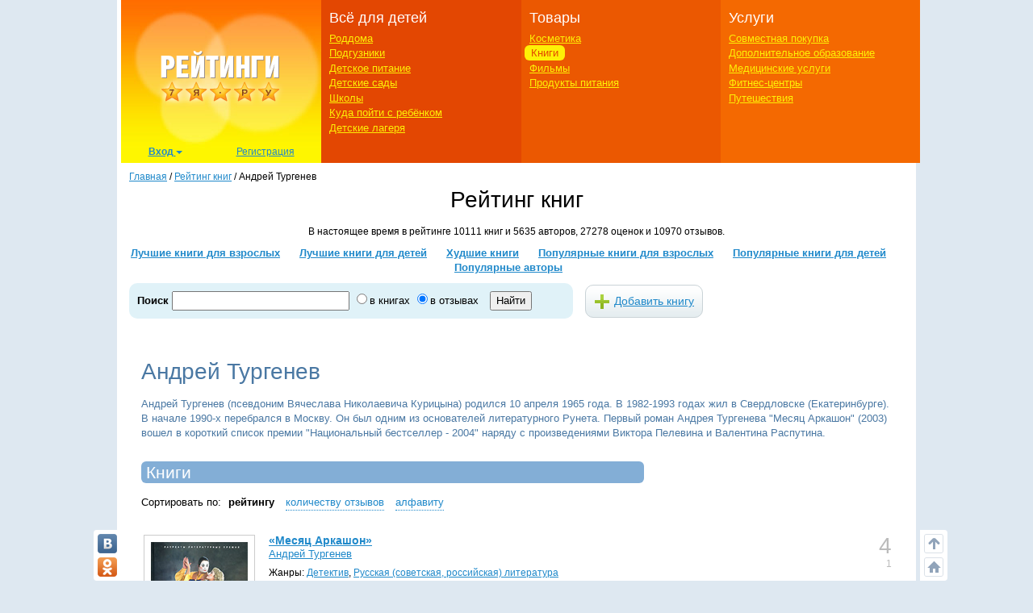

--- FILE ---
content_type: text/html; charset=utf-8
request_url: https://ratings.7ya.ru/books/author.aspx?aid=1086
body_size: 11682
content:

<!DOCTYPE html>
<html xmlns="http://www.w3.org/1999/xhtml">

<head>
	<title>
		Андрей  Тургенев - отзывы о книгах автора</title>
	<meta name="keywords" content="Андрей  Тургенев, Месяц Аркашон, Спать и верить. Блокадный роман" />
	<meta name="description" content="Андрей  Тургенев - отзывы о книгах автора в рейтинге книг на 7я.ру" />
	<meta http-equiv="X-UA-Compatible" content="IE=edge">
	 <meta charset="utf-8">
	<link rel="shortcut icon" href="/favicon.ico" />
   

	
	

    


	<meta name="viewport" content="width=device-width, initial-scale=1">
	<!-- Google tag (gtag.js) -->
<script async src="https://www.googletagmanager.com/gtag/js?id=G-3L8Z0181XD"></script>
<script>
    window.dataLayer = window.dataLayer || [];
    function gtag() { dataLayer.push(arguments); }
    gtag('js', new Date());

    gtag('config', 'G-3L8Z0181XD');
</script>

	<link rel="shortcut icon" href="https://img.7ya.ru/favicon.ico" />
	<script type="text/javascript" src="https://img.7ya.ru/css/jQuery/jquery-1.11.3.min.js"></script>
	<link href="https://img.7ya.ru/css/6/0/css/bootstrap.min.css" rel="stylesheet" type="text/css" />





	<script src="https://img.7ya.ru/css/6/0/js/bootstrap.min.js"></script>
	<script type="text/javascript" src="https://img.7ya.ru/css/js5/0/base.js"></script>

	<script src="https://content.adriver.ru/AdRiverFPS.js"></script>
    <script src="https://yandex.ru/ads/system/header-bidding.js" async></script>
    <script>





        const adfoxBiddersMap = {
            "myTarget": "2247699",
            "betweenDigital": "2247712",
            "adriver": "2247719"
        };
        var adUnits = [
            {
                code: 'adfox_150720292457263167', //Gigant верх страницы
                bids: [
                    {
                        bidder: 'betweenDigital',
                        params: {
                            placementId: 3323009,
                        }
                    }
                    ,
                    {
                        bidder: 'myTarget',
                        params: {
                            placementId: 203953,
                        }
                    }

                ],
                "sizes": [
                    [
                        240,
                        400
                    ]
                ]


            },
            {
                code: 'adfox_153837978517159264',// нижний квадрат 
                bids: [
                    {
                        bidder: 'betweenDigital',
                        params: {
                            placementId: 2977856,
                        }
                    },
                    {
                        bidder: 'myTarget',
                        params: {
                            placementId: 322069,
                        }
                    }

                ]
                ,
                "sizes": [
                    [
                        300,
                        250
                    ],
                    [
                        320,
                        300
                    ],

                    [
                        336,
                        280
                    ],
                    [
                        320,
                        50
                    ]
                ]

            }

            ,
            {
                code: 'adfox_153441603053819802', //квадрат, середина в статьях и календарях
                bids: [
                    {
                        bidder: 'betweenDigital',
                        params: {
                            placementId: 3010052,
                        }
                    },
                    {
                        bidder: 'myTarget',
                        params: {
                            placementId: 201393,
                        }
                    },
                    {
                        "bidder": "adriver",
                        "params": {
                            "placementId": "65:7ya_300x250mob_top",
                            "additional": {
                                "ext": { "query": "cid=" + localStorage.getItem('adrcid') }
                            }
                        }
                    }



                ],
                "sizes": [
                    [
                        300,
                        250
                    ],
                    [
                        320,
                        300
                    ],

                    [
                        336,
                        280
                    ]
                ]
            }



        ];
        var userTimeout = 1200;
        window.YaHeaderBiddingSettings = {
            biddersMap: adfoxBiddersMap,
            adUnits: adUnits,
            timeout: userTimeout
        };
    </script>
	 <script>window.yaContextCb = window.yaContextCb || []</script>
<script src="https://yandex.ru/ads/system/context.js" async></script>

	
    <link href="https://img.7ya.ru/css/ratings/site7.0/css/books-pop-rating.css" rel="stylesheet" type="text/css" />


	
<script async type='text/javascript' src='//s.luxcdn.com/t/218347/360_light.js'></script>
	
</head>
<body>

	
	
	<div class="container content_container" id="content_container">
	
<script class='__lxGc__' type='text/javascript'>
((__lxGc__=window.__lxGc__||{'s':{},'b':0})['s']['_218347']=__lxGc__['s']['_218347']||{'b':{}})['b']['_707921']={'i':__lxGc__.b++};
</script>


		
		<!--Ин-артикл  -->
	
 <script async type='text/javascript' src='//s.luxcdn.com/t/218347/360_light.js'></script>
<script class='__lxGc__' type='text/javascript'>
        ((__lxGc__ = window.__lxGc__ || { 's': {}, 'b': 0 })['s']['_218347'] = __lxGc__['s']['_218347'] || { 'b': {} })['b']['_707923']={ 'i': __lxGc__.b++ };
</script>
		
		
<script class='__lxGc__' type='text/javascript'>
    ((__lxGc__ = window.__lxGc__ || { 's': {}, 'b': 0 })['s']['_218347'] = __lxGc__['s']['_218347'] || { 'b': {} })['b']['_707919'] = { 'i': __lxGc__.b++ };
</script>
		<nav class="navbar navbar-default visible-xs visible-sm">
    <div class="container-fluid">
        <!--p class="c-branding_top navbar-right"><span class="branding-top"><img src="branding_top.jpg"></span></p-->
		

        <div class="navbar-header">
					<!--Ссылки на другие сайты-->
					<div class="c-othersites visible-xs-block">
					  <table>
					  <tbody><tr>
						  
						  <td class="semya"><a href="https://www.7ya.ru/" target="_top" title="7я.ру"><strong>7я.ру</strong></a></td>
						  <td class="bonna"><a href="https://www.bonna.ru/" target="_top" title="Бонна"><strong>Бонна</strong></a></td>
						  <td class="ourbaby"><a href="https://www.ourbaby.ru/" target="_top" title="Наш ребёнок"><strong>Наш ребёнок</strong></a></td>
					  </tr>
					  </tbody></table>
					</div>
					<!-- end of Ссылки на другие сайты-->
            <a class="navbar-brand" href="https://ratings.7ya.ru/"><img src="https://ratings.7ya.ru/img/ratings_adaptive_top_logo.jpg" width="320" height="54"></a>


			<div class="c-social_top navbar-right">
				<p class="social_networks">
                <a href="https://oauth.vk.com/authorize?client_id=3021463&redirect_uri=https%3A%2F%2Fclub%2E7ya%2Eru%2Flogin%2Easpx%3Ffrom%3D3&display=page&response_type=token" title="Вход через VKontakte" target="_blank" class="soc_pict24 s_vk24"><img src="https://img.7ya.ru/img4.0/1x1.gif" alt="ВКонтакте"></a>
                <a href="https://www.odnoklassniki.ru/oauth/authorize?client_id=1086050304&response_type=code&redirect_uri=https%3A%2F%2Fclub%2E7ya%2Eru%2Foauth%2Dok%2Easpxhttp://www.odnoklassniki.ru/group/50999252942916" title="Вход через Одноклассники" target="_blank" class="soc_pict24 s_ok24"><img src="https://img.7ya.ru/img4.0/1x1.gif" alt="Вход через Одноклассники"></a>
                
                <a href="https://oauth.yandex.ru/authorize?response_type=token&client_id=1256a0df69824732943dddd10d2541d4" title="Вход через Yandex" target="_blank" class="soc_pict24 s_ya24"><img src="https://img.7ya.ru/img4.0/1x1.gif" alt="Вход через Yandex"></a>
                <a href="https://oauth.mail.ru/login?client_id=0369f250e2724728b9469781531f9de5&response_type=code&scope=userinfo&redirect_uri=https%3A%2F%2Fclub%2E7ya%2Eru%2Flogin%2Easpx&state=some_state" title="Вход через Mail.ru" target="_blank" class="soc_pict24 s_ml24"><img src="https://img.7ya.ru/img4.0/1x1.gif" alt="Вход через Mail.ru"></a>
            </p>
			</div>

<!--Ссылки на другие сайты-->
					<div class="c-othersites navbar-right visible-sm-block">
					  <table>
					  <tbody><tr>
						  
						  <td class="semya"><a href="https://www.7ya.ru/" target="_top" title="7я.ру"><strong>7я.ру</strong></a></td>
						  <td class="bonna"><a href="https://www.bonna.ru/" target="_top" title="Бонна"><strong>Бонна</strong></a></td>
						  <td class="ourbaby"><a href="https://www.ourbaby.ru/" target="_top" title="Наш ребёнок"><strong>Наш ребёнок</strong></a></td>
					  </tr>
					  </tbody></table>
					</div><!-- end of Ссылки на другие сайты-->
            <button type="button" class="navbar-toggle collapsed navbar-left" data-toggle="collapse" data-target="#mainmenu-navbar-collapse" aria-expanded="false">
                <span class="sr-only">Навигация</span>
               <span class="icon-bar"></span>
                    <span class="icon-bar"></span>
                    <span class="icon-bar"></span>
            </button>
        </div>
        <div class="collapse navbar-collapse" id="mainmenu-navbar-collapse">
            <ul class="nav navbar-nav">
               <li><a href="https://club.7ya.ru/login.aspx?url=http%3a%2f%2fratings.7ya.ru%2fbooks%2fauthor.aspx%3faid%3d1086">Вход</a></p>
                    <li><a href="https://club.7ya.ru/anketa.aspx">Регистрация</a></p>
              
			<li class="dropdown">
                        <a href="#" class="dropdown-toggle" data-toggle="dropdown" role="button" aria-haspopup="true" aria-expanded="false">Всё для детей<span class="caret"></span></a>
                        <ul class="dropdown-menu">
                           <li><a href="/roddoma/">Роддома</a></li>
<li><a href="/nappy/">Подгузники</a></li>
<li><a href="/babyfood/">Детское питание</a></li>
<li><a href="/kindergartens/">Детские сады</a></li>
<li><a href="/schools/">Школы</a></li>
<li><a href="/clubs/">Куда пойти с ребёнком</a></li>
<li><a href="/camps/">Детские лагеря</a></li>
</ul>
</li>	
<li class="dropdown">
                        <a href="#" class="dropdown-toggle" data-toggle="dropdown" role="button" aria-haspopup="true" aria-expanded="false">Товары<span class="caret"></span></a>
                        <ul class="dropdown-menu">	
<li><a href="/cosmetics/">Косметика</a></li>
<li><a href="/books/">Книги</a></li>
<li><a href="/cinema/">Фильмы</a></li>
<li><a href="/food/">Продукты питания</a></li>
</ul>
</li>	
<li class="dropdown">
                        <a href="#" class="dropdown-toggle" data-toggle="dropdown" role="button" aria-haspopup="true" aria-expanded="false">Услуги<span class="caret"></span></a>
                        <ul class="dropdown-menu">	
								<li><a href="/sp/">Совместная покупка</a></li>
<li><a href="/edu/">Дополнительное образование</a></li>
<li><a href="/medicine/">Медицинские услуги</a></li>
<li><a href="/fitness/">Фитнес-центры</a></li>
<li><a href="/travel/">Путешествия</a></li>
						</ul>
</li>		

									
               
               
            </ul>
        </div><!-- /.navbar-collapse -->
    </div><!-- /.container-fluid -->
</nav>


       
		<div class="row c-rastazhka">
			<div class="col-xs-12 col-sm-12 col-md-12 col-lg-12">
				<div class="rastazhka_top">
					
				</div>

			</div>

		</div>


		<div class="row">
			<div class="hidden-xs hidden-sm col-md-12 col-lg-12">

				<!--ШАПКА-->
				
					<table class="l-shapka">
						<tr>
							<td class="l-logo">
								<a href="/">
			  <img src="/img/ratings2013_logo.png" width="246" height="180" alt="Рейтинги 7я.ру"></a>
								<div class="c-usermenu">
 <div class="dropdown">
                          <button class="btn btn-default dropdown-toggle" type="button" id="usermenu" data-toggle="dropdown" aria-haspopup="true" aria-expanded="true">
                                Вход
                                <span class="caret"></span>
                            </button>
                            <div class="dropdown-menu" aria-labelledby="usermenu">
                              <div class="login_social _social_networks">
    Через соцсети:
                                 
							<a  rel="nofollow" href="https://oauth.yandex.ru/authorize?response_type=token&client_id=1256a0df69824732943dddd10d2541d4" title="Вход через Yandex" class="ya">
							Ya</a>
							<a  rel="nofollow" href="http://oauth.vk.com/authorize?client_id=3021463&redirect_uri=https%3A%2F%2Fclub%2E7ya%2Eru%2Flogin%2Easpx%3Ffrom%3D3&display=page&response_type=token" title="Вход через VKontakte" class="vk">
							VK</a>
							<a  rel="nofollow" href="https://oauth.mail.ru/login?client_id=0369f250e2724728b9469781531f9de5&response_type=code&scope=userinfo&redirect_uri=https%3A%2F%2Fclub%2E7ya%2Eru%2Flogin%2Easpx&state=some_state" title="Вход через Mail.ru" class="mailru">
							Mail</a>
							<a href="http://www.odnoklassniki.ru/oauth/authorize?client_id=1086050304&response_type=code&redirect_uri=https%3A%2F%2Fclub%2E7ya%2Eru%2Foauth%2Dok%2Easpx" title="Вход через Одноклассники" class="ok">
							OK</a>
							
                              </div>
                              <p class="divider"><span>или</span></p>
                              <div class="login_form">
                                  <div class="fake_h4">С помощью регистрации<a href="http://www.7ya.ru/" target ="_blank" > 7ya.ru</a>:</div>
                                  <form method="post" action="/?err=login" target="_blank" name="EnterFormMain2" id="EnterFormMain2">
                                    <input type="hidden" id="hidReferrer2" name="hidReferrer2" value="http%3a%2f%2fratings.7ya.ru%2fbooks%2fauthor.aspx%3faid%3d1086">
                                  <div class="c-login">
                                      <label>Логин или e-mail</label>
                                      <input name = "txtLogin2" type="text" maxlength="25" size="20" id="txtLogin2" tabindex="1">
                                      <a class="reminder" href="https://club.7ya.ru/"> Напомнить</a>
                                  </div>
                                  <div class="c-password">
                                      <label>Пароль</label>
                                      <input name="txtPassword2" type="password" maxlength="50" size="20" id="txtPassword2" tabindex="2">
                                      <a class="reminder" href="https://club.7ya.ru/passhint.aspx" target="_blank"> Напомнить</a>
                                  </div>
                                  <div class="c-remember">
                                      <input id="cbxRemeber2" type="checkbox" name="cbxRemeber2" tabindex="3"> Запомнить на две недели
                                    </div>
                                  <div class="c-enter">
                                      <input type="submit" name="EnterButton2" value="Войти" id="EnterButton2" tabindex="4" class="OkButton">
                                  </div>
                        </form>
                              </div>
                             
                            </div>
                        </div>
                       <a href="https://club.7ya.ru/anketa.aspx" class="mypage">Регистрация</a>
                    </div>
				
                                
							</td>
							<td class="l-menu1">
								<div>Всё для детей</div>
								<ul>
									<li id="ctl00_liRoddoma"><a href="/roddoma/">Роддома</a></li>
									<li id="ctl00_liNappy"><a href="/nappy/">Подгузники</a></li>
									<li id="ctl00_liBabyFood"><a href="/babyfood/">Детское питание</a></li>
									<li id="ctl00_liKg"><a href="/kindergartens/">Детские сады</a></li>
									<li id="ctl00_liSchool"><a href="/schools/">Школы</a></li>
									<li id="ctl00_liClubs"><a href="/clubs/">Куда пойти с ребёнком</a></li>
									<li id="ctl00_liCamps"><a href="/camps/">Детские лагеря</a></li>
								</ul>
							</td>
							<td class="l-menu2">

								<div>Товары</div>
								<ul>
									<li id="ctl00_liCosmetic">

										<a href="/cosmetics/">Косметика</a></li>
									<li id="ctl00_liBooks" class="act"><a href="/books/">Книги</a></li>
									<li id="ctl00_liCinema"><a href="/cinema/">Фильмы</a></li>
									<li id="ctl00_liFood"><a href="/food/">Продукты питания</a></li>
								</ul>
							</td>
							<td class="l-menu3">
								<div>Услуги</div>
								<ul>
									<li id="ctl00_liSP"><a href="/sp/">Совместная покупка</a></li>
									<li id="ctl00_liEdu"><a href="/edu/">Дополнительное образование</a></li>
									<li id="ctl00_liMed"><a href="/medicine/">Медицинские услуги</a></li>
									<li id="ctl00_liFit"><a href="/fitness/">Фитнес-центры</a></li>
									<li id="ctl00_liTravel"><a href="/travel/">Путешествия</a></li>
								</ul>
							</td>
						</tr>
					</table>
					
				<!-- end of ШАПКА-->

			</div>
		</div>




		<div class="row">

			<div class="col-xs-12 col-sm-12 col-md-12 col-lg-12">
				<div class="row">
					<div class="col-xs-12 col-sm-12 col-md-12 col-lg-12">

						<div class="breadcrumbs" itemscope itemtype="https://schema.org/BreadcrumbList" ><a href="https://ratings.7ya.ru/">Главная</a> / <span    itemprop="itemListElement" itemscope itemtype="https://schema.org/ListItem"><a href="/books/"     itemprop="item"><span itemprop="name">Рейтинг книг</span></a><meta itemprop="position" content="1"></span> / <span    itemprop="itemListElement" itemscope itemtype="https://schema.org/ListItem"><span    itemprop="name">Андрей  Тургенев</span><meta itemprop="position" content="2"></span></div>
					</div>
					

    <div class="col-xs-12 col-sm-12 col-md-12 col-lg-12">
        <div class="c-headsection books">
            



    <div class="fake_h1">Рейтинг книг</div>
    <p class="count_total">В настоящее время в рейтинге 10111 книг и 5635 авторов, 27278 оценок и 10970 отзывов.</p>
    <div class="menurazdela"><a href="/books/rating.aspx">Лучшие книги для взрослых</a> <a href="/books/rating.aspx?child=1">Лучшие книги для детей</a> <a href="/books/bad.aspx">Худшие книги</a> <a href="/books/pop-rating.aspx">Популярные книги для взрослых</a> <a href="/books/pop-rating.aspx?child=1">Популярные книги для детей</a> <a href="/books/top-author.aspx?top=10">Популярные авторы</a></div>

   <table class="l-books_search_add">
        <tr>
            <td>
                <div class="search search_books">
                    <script type="text/javascript">
						        function lookup(inputString) {
						           
						                if (inputString.length < 3) $('#results').hide();
						                else {
						                    var s = "0";
						                    if ($('#in_reviews').attr('checked') === true) s = "1";
						                    
						                    $.getScript("/getlist-js.aspx?q=" + inputString + "&r=books&s=" + s, function() {
						                    });
						                }
						           
						        }
						        function fill(thisValue, id, id2, s) {
        							
							        $('#hidAID').val(id);
							        $('#hidBID').val(id2);							     
        							
							        $('#tbKeyword').val(thisValue);
        							
							        setTimeout("$('#results').hide();", 200);				
						        }
        						
					        </script>
		            <form method="get" action="/books/search.aspx" id="form2" name="Search">
		                <h2>Поиск</h2>
                        <div class="search_field">
                            <input type="hidden" name="aid" id="hidAID" value="" />
                            <input type="hidden" id="hidBID" name="bid" value="" />
                            
                            <input type="text" id="tbKeyword" name="kw" onKeyUp="lookup(this.value);" />
                            
					        <div class="options_hor">                        
                                <input type="radio" name="scope" id="in_books" value="0"><label for="in_books">в книгах</label>
                                <input type="radio" name="scope" id="in_reviews" value="1"><label for="in_reviews">в отзывах</label>
                                <script type="text/javascript">
                                
                                    if (0==0)
                                    {
                                            $('#in_books').attr('checked', 'checked');
							                $('#in_reviews').attr('checked', '');
                                    }
                                    else
                                    {
                                            $('#in_reviews').attr('checked', 'checked');
							                $('#in_books').attr('checked', '');
                                    }
                                    if (""!="")
                                    {
                                        $('#tbKeyword').val('');
                                    }
                                </script>
                            </div>
                        
                            <input type="submit" value="Найти" class="submit2">      
                            
                             <div class="resultsBox" id="results" style="display: none;">
						            <div class="ResultList" id="ResultListID">
							            &nbsp;
						            </div>
					        </div> 
        					
                        </div> 
                                
			        </form>                            
                </div>          
            </td>
            <td>
                <a href="/books/add.aspx" rel="nofollow" class="add_brand">Добавить книгу</a>
            </td>
        </tr>
    </table>

            

        </div>

        <br />
        <span id="ctl00_ContentMainHead_ErrorMessage"></span>
    </div>

					<div id="ctl00_divLeftColumn" class="col-xs-12 col-sm-12 col-md-12 col-lg-12">

						
    <div class="c-centercol col-xs-12 col-sm-12 col-md-12 col-lg-12">

    <div class="author_info">
        <h1>
            Андрей  Тургенев</h1>
        <div class="authorprof">Андрей Тургенев (псевдоним Вячеслава Николаевича Курицына) родился 10 апреля 1965 года. В 1982-1993 годах жил в Свердловске (Екатеринбурге). В начале 1990-х перебрался в Москву. Он был одним из основателей литературного Рунета. Первый роман Андрея Тургенева "Месяц Аркашон" (2003) вошел в короткий список премии "Национальный бестселлер - 2004" наряду с произведениями Виктора Пелевина и Валентина Распутина.</div>
    </div>


    

    

    

<div id="ctl00_ContentPlaceHolder1_BooksListObj_formBooks" class="b-type1 bestbrands list_books">

	<span id="ctl00_ContentPlaceHolder1_BooksListObj_lblTitle"><h2><span>Книги</span></h2></span>

	<div id="ctl00_ContentPlaceHolder1_BooksListObj_divSort" class="sort">Сортировать по: <b>рейтингу</b> <a rel="nofollow" href="/books/author.aspx?aid=1086&sort=count" class="nogo">количеству отзывов</a> <a rel="nofollow" href="/books/author.aspx?aid=1086&sort=name" class="nogo">алфавиту</a></div>
	


	<span id="ctl00_ContentPlaceHolder1_BooksListObj_lblLink"></span>

	<ul class="c-items">
			<li class="item">
				<div class="c-ocenka">
					<div class="ocenka" title="Оценка">4</div><div class="otzyvov" title="Количество оценок">1</div>
				</div>
				<div class="image">
					<a href="/books/Mesyac-Arkashon/"><img border=0 alt="Месяц Аркашон" src="https://img.7ya.ru/ratings/books/ed4312.jpg" width="60" /></a>
				</div>
				
				<h3>
					<a href="/books/Mesyac-Arkashon/" class="bookname">&laquo;Месяц Аркашон&raquo;</a>
				</h3>
				<a class="author" title="Автор" href="author.aspx?aid=1086">Андрей Тургенев</a>&nbsp; 										
														
				
				
						<div class="genre">
							<b>Жанры: </b>
					<a href="rubr.aspx?gid=2">Детектив</a>, <a href="rubr.aspx?gid=30">Русская (советская, российская) литература</a>
				
				<b></b></div>

				<div class = "descr">Платный роман богатой красивой женщины и уличного танцора, по совместительству жиголо, сначала превращается в борьбу характеров, а потом и в криминальную драму.
Романтический детектив в живописных декорациях курорта на французском побережье Бискайского залива.
Из Аркашона действие переносится в Париж и Амстердам, в Кельн и Брюссель, и книга оказывается своеобразной энциклопедией альтернативно-туристической "Европки".</div>

				
				<div class="c-morelinks">
					<a href="/books/Mesyac-Arkashon/" class="more">Подробное описание</a>
					<a href="/books/Mesyac-Arkashon/" class="reviews">Отзывы (1)</a>
					<a href="/books/add-opinion.aspx?id=5261" rel="nofollow" class="add_review_link">Добавить отзыв</a>
				</div>
				
			</li>
				
			<li class="item">
				<div class="c-ocenka">
					<div class="ocenka" title="Оценка">2</div><div class="otzyvov" title="Количество оценок">4</div>
				</div>
				<div class="image">
					<a href="/books/Spat-i-verit-Blokadnyj-roman/"><img border=0 alt="Спать и верить. Блокадный роман" src="https://img.7ya.ru/ratings/books/ed2123.jpg" width="60" /></a>
				</div>
				<div class="ratImg"><a href="bad.aspx" target="_blank"><img src="/img/rbad.gif" alt="Худшая книга по отзывам читателей" title="Худшая книга по отзывам читателей" width="13" height="15" border="0"></a></div>
				<h3>
					<a href="/books/Spat-i-verit-Blokadnyj-roman/" class="bookname">&laquo;Спать и верить. Блокадный роман&raquo;</a>
				</h3>
				<a class="author" title="Автор" href="author.aspx?aid=1086">Андрей Тургенев</a>&nbsp; 										
														
				
				
						<div class="genre">
							<b>Жанры: </b>
					<a href="rubr.aspx?gid=9">Роман</a>, <a href="rubr.aspx?gid=30">Русская (советская, российская) литература</a>
				
				<b></b></div>

				<div class = "descr">Память каждого из нас создает и хранит свои собственные образы Великой Отечественной Войны. Кто-то видел ее воочию, кто-то знает по рассказам родителей, бабушек и дедушек.<br>
Участник блокады - простой человек, брошенный в эпицентр противоборства двух нечеловеческих сил: дух нацизма сцепился с духом города, построенного на костях. Оледенелый город-миф и историческая действительность в уникальной книге Андрея Тургенева "Спать и верить. Блокадный роман", выходящей в издательстве "Эксмо".<br>
Ленинград, конец 1941 года. Холод и голод. Загадочный эмиссар пишет агентурные письма Гитлеру. Разрабатывается зловещий "План Д" - взрыв Ленинграда в случае его падения. Молодой полковник НКВД, прибывший из Москвы, готовит покушение на Кирова и вдруг влюбляется во вчерашнюю школьницу Варю. А Варя ждет с фронта своего жениха, помогает что есть сил маме и друзьям, видит сны и верит в Победу. Станут ли сны вещими?</div>

				
				<div class="c-morelinks">
					<a href="/books/Spat-i-verit-Blokadnyj-roman/" class="more">Подробное описание</a>
					<a href="/books/Spat-i-verit-Blokadnyj-roman/" class="reviews">Отзывы (0)</a>
					<a href="/books/add-opinion.aspx?id=2775" rel="nofollow" class="add_review_link">Добавить отзыв</a>
				</div>
				
			</li>
				</ul>

	

	

	

	
</div>

        </div>

					</div>
					
				</div>
			</div>

			


			<div class="col-xs-12 col-sm-12 col-md-12 col-lg-12">
				
    <div align="center" class="visible-xs visible-sm">
        <br />
         <!--AdFox START-->
<!--yandex_new7ya-->
<!--Площадка: 7ya.ru / * / *-->
<!--Тип баннера: 320х300-->
<!--Расположение: низ страницы-->
<div id="adfox_153837978517159264"></div>
<script>
    window.yaContextCb.push(() => {
        Ya.adfoxCode.createAdaptive({
            ownerId: 1452616,
            containerId: 'adfox_153837978517159264',
            params: {
                pp: 'i',
                ps: 'gghm',
                p2: 'ibih',
                puid1: '',
                puid4: '',
                puid9: ''
            }
        }, ['tablet', 'phone'], {
            tabletWidth: 768,
            phoneWidth: 320,
            isAutoReloads: false
        })
    })
</script>

    </div>
    <br /> <br />
   

				<!--noindex-->
				<!-- Yandex.RTB R-A-2183858-27 -->
<div id="yandex_rtb_R-A-2183858-27"></div>
<script>window.yaContextCb.push(() => {
        Ya.Context.AdvManager.renderFeed({
            renderTo: 'yandex_rtb_R-A-2183858-27',
            blockId: 'R-A-2183858-27'
        })
    })</script>
				<!--/noindex-->
				
			</div>

		</div>
		<!-- end of ЦЕНТРАЛЬНАЯ ЧАСТЬ-->
		<!--ПОДВАЛ-->
		
		<div class="row visible-xs c-navbar_bottom">
			<div class="col-xs-12">
				<div class="l-bottomtext">
					<p>&copy; 2000-2026, 7я.ру</p>
					<p><a href="mailto:content@7ya.ru">content@7ya.ru</a>, <a href="https://www.7ya.ru/">https://www.7ya.ru/</a></p>
                    <p><a href="https://www.7ya.ru/about/privacy" target="_blank">Политика обработки персональных данных</a></p>
              
					<p>Материалы сайта носят информационный характер и предназначены для образовательных целей. Мнение редакции может не совпадать с мнениями авторов. Перепечатка материалов сайта запрещена. Права авторов и издателя защищены.</p>
				</div>
				<div class="dots-divider"></div>
				<div class="l-botbutton">
				</div>
			</div>
		</div>


		<div class="row hidden-xs">
			<div class="col-sm-12 col-md-12 col-lg-12">
				<div class="bottom">
                     <div class="c-othersites">
              <div class="semya"><a href="https://www.7ya.ru/" target="_top" title="7я.ру"><strong>7я.ру</strong></a></div>
              <div class="ourbaby"><a href="https://www.ourbaby.ru/" target="_top" title="Наш ребенок"><strong>Наш ребенок</strong></a></div>
              <div class="bonna"><a href="https://www.bonna.ru/" target="_top" title="Бонна"><strong>Бонна</strong></a></div>
          </div>
					<div class="bottomlinks">
						

						<p>
							<strong><a title="О проекте" href="/about.aspx">О проекте</a></strong> &nbsp;|&nbsp;
					<strong><a title="Конкурсы" href="/contests/">Конкурсы</a></strong> &nbsp;|&nbsp; <strong><a title="Ссылки" href="/links/">Ссылки</a></strong>
						</p>

						
					</div>
					<p>
						© 2000-2026, 7я.ру.
					</p>
					
					<p>
						<a href="mailto:content@7ya.ru">content@7ya.ru</a>, <a href="https://www.7ya.ru/">https://www.7ya.ru/</a>
					</p>
                                        <p><a href="https://www.7ya.ru/about/privacy" target="_blank">Политика обработки персональных данных</a></p>
					<p>
						Материалы сайта носят информационный характер и предназначены для образовательных целей. Мнение редакции может не совпадать с мнениями авторов. Перепечатка материалов сайта запрещена. Права авторов и издателя защищены.
					</p>
					
					<!--noindex-->

					<div class="counters">
						<!-- Yandex.Metrika counter --> <script type="text/javascript" > (function (m, e, t, r, i, k, a) { m[i] = m[i] || function () { (m[i].a = m[i].a || []).push(arguments) }; m[i].l = 1 * new Date(); for (var j = 0; j < document.scripts.length; j++) { if (document.scripts[j].src === r) { return; } } k = e.createElement(t), a = e.getElementsByTagName(t)[0], k.async = 1, k.src = r, a.parentNode.insertBefore(k, a) })(window, document, "script", "https://mc.yandex.ru/metrika/tag.js", "ym"); ym(99081594, "init", { clickmap: true, trackLinks: true, accurateTrackBounce: true }); </script> <noscript><div><img src="https://mc.yandex.ru/watch/99081594" style="position:absolute; left:-9999px;" alt="" /></div></noscript> <!-- /Yandex.Metrika counter -->
						

						<div id="ramblertop100counter" ></div> <script type="text/javascript">
						                                       	var _top100q = _top100q || [];
						                                       	_top100q.push(["setAccount", "125830"]);
						                                       	_top100q.push(["trackPageviewByLogo", document.getElementById("ramblertop100counter")]);
						                                       	(function () {
						                                       		var top100 = document.createElement("script"); top100.type = "text/javascript";
						                                       		top100.async = true;
						                                       		top100.src = ("https:" == document.location.protocol ? "https:" : "http:") + "//st.top100.ru/pack/pack.min.js";
						                                       		var s = document.getElementsByTagName("script")[0]; s.parentNode.insertBefore(top100, s);
						                                       	})();
                            </script>



						
						 <!-- Rating@Mail.ru counter -->
<script type="text/javascript">
	var _tmr = _tmr || [];
	_tmr.push({ id: "60512", type: "pageView", start: (new Date()).getTime() });
	(function (d, w) {
		var ts = d.createElement("script"); ts.type = "text/javascript"; ts.async = true;
		ts.src = (d.location.protocol == "https:" ? "https:" : "http:") + "//top-fwz1.mail.ru/js/code.js";
		var f = function () { var s = d.getElementsByTagName("script")[0]; s.parentNode.insertBefore(ts, s); };
		if (w.opera == "[object Opera]") { d.addEventListener("DOMContentLoaded", f, false); } else { f(); }
	})(document, window);
</script><noscript><div style="position:absolute;left:-10000px;">
<img src="//top-fwz1.mail.ru/counter?id=60512;js=na" style="border:0;" height="1" width="1" alt="Рейтинг@Mail.ru" />
</div></noscript>
<!-- //Rating@Mail.ru counter -->
	<!-- Rating@Mail.ru logo -->
<a href="http://top.mail.ru/jump?from=60512">
<img src="//top-fwz1.mail.ru/counter?id=60512;t=464;l=1" 
style="border:0;" height="31" width="88" alt="Рейтинг@Mail.ru" /></a>
<!-- //Rating@Mail.ru logo -->

						<!--// Rating@Mail.ru counter-->



						<!--LiveInternet counter--><script type="text/javascript">
						                           	document.write("<a href='//www.liveinternet.ru/click' " +
													"target=_blank><img src='//counter.yadro.ru/hit?t14.6;r" +
													escape(document.referrer) + ((typeof (screen) == "undefined") ? "" :
													";s" + screen.width + "*" + screen.height + "*" + (screen.colorDepth ?
													screen.colorDepth : screen.pixelDepth)) + ";u" + escape(document.URL) +
													";h" + escape(document.title.substring(0, 150)) + ";" + Math.random() +
													"' alt='' title='LiveInternet: показано число просмотров за 24" +
													" часа, посетителей за 24 часа и за сегодня' " +
													"border='0' width='88' height='31'><\/a>")
</script><!--/LiveInternet-->


					</div>

					<!--/noindex-->
				</div>

				<span>
					<!--noindex-->
					
						<div class="c-social_side" id="divsocbutton">
							<p class="social_networks">
								<a href="https://vkontakte.ru/portal_7ya_ru"
									alt="7я.ру ВКонтакте" target="_blank" class="soc_pict24 s_vk24">
									<img src="https://img.7ya.ru/img4.0/1x1.gif" alt="ВКонтакте" /></a>
								
								<a href="https://www.odnoklassniki.ru/group/50999252942916" alt="7я.ру в Одноклассниках" target="_blank"
									class="soc_pict24 s_ok24">
									<img src="https://img.7ya.ru/img4.0/1x1.gif" alt="Одноклассники" /></a>
								


							</p>
						</div>
						<div class="c-navigation_side" id="divnavbutton">
							<p class="navigation_buttons">
								<a href="#" alt="Наверх" class="soc_pict24 s_totop24" onclick="window.scrollTo(0,0); return false;">
									<img src="https://img.7ya.ru/img4.0/1x1.gif" alt="Наверх" /></a>
								<a href="https://ratings.7ya.ru/" alt="На главную" class="soc_pict24 s_home24">
									<img src="https://img.7ya.ru/img4.0/1x1.gif" alt="На главную" /></a>
							</p>
						</div>
					
					<!--/noindex-->
				</span>
				<!-- end of ПОДВАЛ-->
			</div>
		</div>

<!--AdFox START-->
<!--yandex_new7ya-->
<!--Площадка: 7ya.ru / * / *-->
<!--Тип баннера: Bannerline-->
<!--Расположение: низ страницы-->
<div id="adfox_155601624973516743"></div>
<script>
    window.yaContextCb.push(() => {
        Ya.adfoxCode.createAdaptive({
            ownerId: 1452616,
            containerId: 'adfox_155601624973516743',
            params: {
                pp: 'i',
                ps: 'gghm',
                p2: 'ibii',
                puid1: '',
                puid4: '',
                puid9: ''
            }
        }, ['tablet', 'phone'], {
            tabletWidth: 768,
            phoneWidth: 320,
            isAutoReloads: false
        })
    })
</script>



		
</body>
</html>


--- FILE ---
content_type: text/css
request_url: https://img.7ya.ru/css/ratings/site7.0/css/books-pop-rating.css
body_size: 1157
content:
@import "base/style.css";
@import "global-adaptive.css";

/* X-Small devices (mobile, up to 767px) -xs- */
@media (max-width: 767px) {
  .c-author .img {float: none !important; margin: 0 auto !important; width: fit-content; display: block !important;}

}

/* Small devices (tablets, 768px and up) -sm- */
@media (min-width: 768px) {
    .c-leftcol.col-xs-12.col-sm-3.col-md-3.col-lg-3.col-sm-pull-9.col-md-pull-9.col-lg-pull-9 {
        width: 30%;
        right: 70%;
    }

    .c-centercol.col-xs-12.col-sm-9.col-md-9.col-lg-9.col-sm-push-3.col-md-push-3.col-lg-push-3 {
        width: 70%;
        left: 30%;
    }
}

/* Medium and large devices (desktops, 992px and up) -md- */
@media (min-width: 992px) {



}

.c-author {margin-bottom: 30px; float: left; width: 100%;}
.c-author h1 {margin-top: 0; margin-bottom: 2ex; text-align: center; font-size: 20px;}
.c-author .img {
      border: 1px solid #dedede;
      box-shadow: 4px 4px 0 0 #00000021;
      padding: 10px;
      display: inline-block;
      margin-bottom: 20px;
      margin-right: 20px;
      margin: 0 5% 20px;
      float: left;
}
.c-author .authorprof::first-letter {text-transform: uppercase;}
.c-author .authorlink ul {
    list-style: none;
    padding: 0;
    margin: 0;
}
.c-author .authorlink li {margin-bottom: 1ex;}
.c-author .authorprof {margin-bottom: 2ex;}
.authorlink .fb>a, .authorlink .vk>a, .authorlink .lj>a, .authorlink .insta>a, .authorlink .youtube>a, .authorlink .telegram>a, .authorlink .dzen>a {
    padding-left: 20px;
    background: url(https://img.7ya.ru/pict/social_icons16-11.png) no-repeat;
    height: 16px;
    line-height: 16px;
		display: inline-block;
text-indent:-9999px;
}
.authorlink .vk>a {background-position: 0px -32px;}
.authorlink .fb>a {background-position: 0px -64px;}
.authorlink .lj>a {background-position: 0px -112px;}
.authorlink .insta>a {background-position: 0px -128px;}
.authorlink .youtube>a {background-position: 0px -144px;}
.authorlink .telegram>a {background-position: 0px -160px;}
.authorlink .dzen>a {background-position: 0px -176px;}


.soc_pict24{width:24px;height:24px;display:inline-block;margin-right:5px;vertical-align:middle;background-image:url("https://img.7ya.ru/pict/social_icons-11.png");background-repeat:no-repeat;text-indent:-9999px}.s_ok24{background-position:0 -24px}.s_vk24{background-position:0 -48px}.s_fb24{background-position:0 -96px}.s_ya24{background-position:0 -120px}.s_ml24{background-position:0 -144px}.s_totop24{background-position:0 -192px}.s_home24{background-position:0 -216px}.s_lj24{background-position:0 -168px}.s_insta24{background-position:0 -240px}.s_pin24{background-position:0 -264px}.s_youtube24{background-position:0 -288px}.s_telegram24{background-position:0 -312px}.s_zen24{background-position:0 -336px}.s_viber24{background-position:0 -360px}.soc_pict16{width:16px;height:16px;display:inline-block;margin-right:5px;vertical-align:middle;background-image:url("https://img.7ya.ru/pict/social_icons16-11.png");background-repeat:no-repeat;text-indent:-9999px}.s_ok16{background-position:0 -16px}.s_vk16{background-position:0 -32px}.s_fb16{background-position:0 -64px}.s_ya16{background-position:0 -80px}.s_ml16{background-position:0 -96px}.s_jj16{background-position:0 -112px}.s_insta16{background-position:0 -128px}.s_youtube16{background-position:0 -144px}.s_telegram16{background-position:0 -160px}.s_zen16{background-position:0 -176px}.s_viber16{background-position:0 -192px}
.author_info{line-height:1.4;color:#4a78a3;margin:10px 0 20px;width:100%;float:left}.author_info img{float:left;margin:0 10px 5px 0}.author_info .authorphoto{display:block;padding:4px;margin-bottom:3px;border:1px solid #a9c7e4}.author_info .authorname{display:block;font-size:1.2rem}.author_info .authorprof{margin-bottom:1ex;display:block}.authordescr{margin-top:.75rem}h1 sma